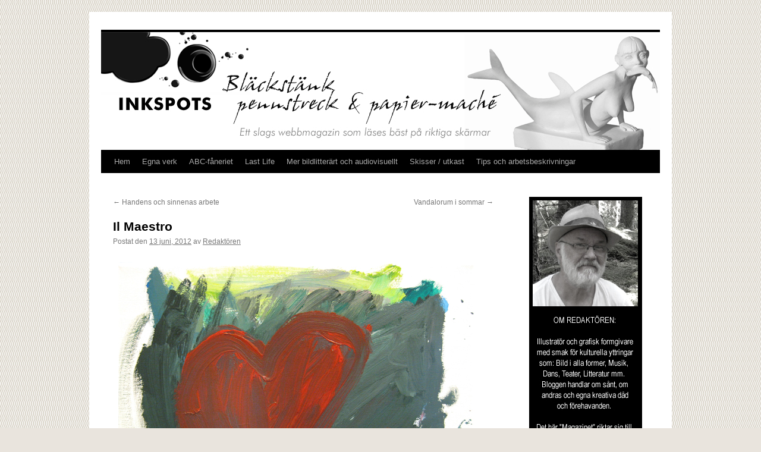

--- FILE ---
content_type: text/html; charset=UTF-8
request_url: https://www.inkspots.se/2012/06/il-maestro/
body_size: 14349
content:
<!DOCTYPE html>
<html lang="sv-SE">
<head>
<meta charset="UTF-8" />
<title>
Il Maestro | 	</title>
<link rel="profile" href="https://gmpg.org/xfn/11" />
<link rel="stylesheet" type="text/css" media="all" href="https://www.inkspots.se/wp-content/themes/twentyten/style.css?ver=20251202" />
<link rel="pingback" href="https://www.inkspots.se/xmlrpc.php">
<meta name='robots' content='max-image-preview:large' />
<link rel="alternate" type="application/rss+xml" title=" &raquo; Webbflöde" href="https://www.inkspots.se/feed/" />
<link rel="alternate" type="application/rss+xml" title=" &raquo; Kommentarsflöde" href="https://www.inkspots.se/comments/feed/" />
<link rel="alternate" type="application/rss+xml" title=" &raquo; Kommentarsflöde för Il Maestro" href="https://www.inkspots.se/2012/06/il-maestro/feed/" />
<link rel="alternate" title="oEmbed (JSON)" type="application/json+oembed" href="https://www.inkspots.se/wp-json/oembed/1.0/embed?url=https%3A%2F%2Fwww.inkspots.se%2F2012%2F06%2Fil-maestro%2F" />
<link rel="alternate" title="oEmbed (XML)" type="text/xml+oembed" href="https://www.inkspots.se/wp-json/oembed/1.0/embed?url=https%3A%2F%2Fwww.inkspots.se%2F2012%2F06%2Fil-maestro%2F&#038;format=xml" />
<style id='wp-img-auto-sizes-contain-inline-css' type='text/css'>
img:is([sizes=auto i],[sizes^="auto," i]){contain-intrinsic-size:3000px 1500px}
/*# sourceURL=wp-img-auto-sizes-contain-inline-css */
</style>
<link rel='stylesheet' id='pmb_common-css' href='https://www.inkspots.se/wp-content/plugins/print-my-blog/assets/styles/pmb-common.css?ver=1756283162' type='text/css' media='all' />
<style id='wp-emoji-styles-inline-css' type='text/css'>

	img.wp-smiley, img.emoji {
		display: inline !important;
		border: none !important;
		box-shadow: none !important;
		height: 1em !important;
		width: 1em !important;
		margin: 0 0.07em !important;
		vertical-align: -0.1em !important;
		background: none !important;
		padding: 0 !important;
	}
/*# sourceURL=wp-emoji-styles-inline-css */
</style>
<style id='wp-block-library-inline-css' type='text/css'>
:root{--wp-block-synced-color:#7a00df;--wp-block-synced-color--rgb:122,0,223;--wp-bound-block-color:var(--wp-block-synced-color);--wp-editor-canvas-background:#ddd;--wp-admin-theme-color:#007cba;--wp-admin-theme-color--rgb:0,124,186;--wp-admin-theme-color-darker-10:#006ba1;--wp-admin-theme-color-darker-10--rgb:0,107,160.5;--wp-admin-theme-color-darker-20:#005a87;--wp-admin-theme-color-darker-20--rgb:0,90,135;--wp-admin-border-width-focus:2px}@media (min-resolution:192dpi){:root{--wp-admin-border-width-focus:1.5px}}.wp-element-button{cursor:pointer}:root .has-very-light-gray-background-color{background-color:#eee}:root .has-very-dark-gray-background-color{background-color:#313131}:root .has-very-light-gray-color{color:#eee}:root .has-very-dark-gray-color{color:#313131}:root .has-vivid-green-cyan-to-vivid-cyan-blue-gradient-background{background:linear-gradient(135deg,#00d084,#0693e3)}:root .has-purple-crush-gradient-background{background:linear-gradient(135deg,#34e2e4,#4721fb 50%,#ab1dfe)}:root .has-hazy-dawn-gradient-background{background:linear-gradient(135deg,#faaca8,#dad0ec)}:root .has-subdued-olive-gradient-background{background:linear-gradient(135deg,#fafae1,#67a671)}:root .has-atomic-cream-gradient-background{background:linear-gradient(135deg,#fdd79a,#004a59)}:root .has-nightshade-gradient-background{background:linear-gradient(135deg,#330968,#31cdcf)}:root .has-midnight-gradient-background{background:linear-gradient(135deg,#020381,#2874fc)}:root{--wp--preset--font-size--normal:16px;--wp--preset--font-size--huge:42px}.has-regular-font-size{font-size:1em}.has-larger-font-size{font-size:2.625em}.has-normal-font-size{font-size:var(--wp--preset--font-size--normal)}.has-huge-font-size{font-size:var(--wp--preset--font-size--huge)}.has-text-align-center{text-align:center}.has-text-align-left{text-align:left}.has-text-align-right{text-align:right}.has-fit-text{white-space:nowrap!important}#end-resizable-editor-section{display:none}.aligncenter{clear:both}.items-justified-left{justify-content:flex-start}.items-justified-center{justify-content:center}.items-justified-right{justify-content:flex-end}.items-justified-space-between{justify-content:space-between}.screen-reader-text{border:0;clip-path:inset(50%);height:1px;margin:-1px;overflow:hidden;padding:0;position:absolute;width:1px;word-wrap:normal!important}.screen-reader-text:focus{background-color:#ddd;clip-path:none;color:#444;display:block;font-size:1em;height:auto;left:5px;line-height:normal;padding:15px 23px 14px;text-decoration:none;top:5px;width:auto;z-index:100000}html :where(.has-border-color){border-style:solid}html :where([style*=border-top-color]){border-top-style:solid}html :where([style*=border-right-color]){border-right-style:solid}html :where([style*=border-bottom-color]){border-bottom-style:solid}html :where([style*=border-left-color]){border-left-style:solid}html :where([style*=border-width]){border-style:solid}html :where([style*=border-top-width]){border-top-style:solid}html :where([style*=border-right-width]){border-right-style:solid}html :where([style*=border-bottom-width]){border-bottom-style:solid}html :where([style*=border-left-width]){border-left-style:solid}html :where(img[class*=wp-image-]){height:auto;max-width:100%}:where(figure){margin:0 0 1em}html :where(.is-position-sticky){--wp-admin--admin-bar--position-offset:var(--wp-admin--admin-bar--height,0px)}@media screen and (max-width:600px){html :where(.is-position-sticky){--wp-admin--admin-bar--position-offset:0px}}

/*# sourceURL=wp-block-library-inline-css */
</style><style id='global-styles-inline-css' type='text/css'>
:root{--wp--preset--aspect-ratio--square: 1;--wp--preset--aspect-ratio--4-3: 4/3;--wp--preset--aspect-ratio--3-4: 3/4;--wp--preset--aspect-ratio--3-2: 3/2;--wp--preset--aspect-ratio--2-3: 2/3;--wp--preset--aspect-ratio--16-9: 16/9;--wp--preset--aspect-ratio--9-16: 9/16;--wp--preset--color--black: #000;--wp--preset--color--cyan-bluish-gray: #abb8c3;--wp--preset--color--white: #fff;--wp--preset--color--pale-pink: #f78da7;--wp--preset--color--vivid-red: #cf2e2e;--wp--preset--color--luminous-vivid-orange: #ff6900;--wp--preset--color--luminous-vivid-amber: #fcb900;--wp--preset--color--light-green-cyan: #7bdcb5;--wp--preset--color--vivid-green-cyan: #00d084;--wp--preset--color--pale-cyan-blue: #8ed1fc;--wp--preset--color--vivid-cyan-blue: #0693e3;--wp--preset--color--vivid-purple: #9b51e0;--wp--preset--color--blue: #0066cc;--wp--preset--color--medium-gray: #666;--wp--preset--color--light-gray: #f1f1f1;--wp--preset--gradient--vivid-cyan-blue-to-vivid-purple: linear-gradient(135deg,rgb(6,147,227) 0%,rgb(155,81,224) 100%);--wp--preset--gradient--light-green-cyan-to-vivid-green-cyan: linear-gradient(135deg,rgb(122,220,180) 0%,rgb(0,208,130) 100%);--wp--preset--gradient--luminous-vivid-amber-to-luminous-vivid-orange: linear-gradient(135deg,rgb(252,185,0) 0%,rgb(255,105,0) 100%);--wp--preset--gradient--luminous-vivid-orange-to-vivid-red: linear-gradient(135deg,rgb(255,105,0) 0%,rgb(207,46,46) 100%);--wp--preset--gradient--very-light-gray-to-cyan-bluish-gray: linear-gradient(135deg,rgb(238,238,238) 0%,rgb(169,184,195) 100%);--wp--preset--gradient--cool-to-warm-spectrum: linear-gradient(135deg,rgb(74,234,220) 0%,rgb(151,120,209) 20%,rgb(207,42,186) 40%,rgb(238,44,130) 60%,rgb(251,105,98) 80%,rgb(254,248,76) 100%);--wp--preset--gradient--blush-light-purple: linear-gradient(135deg,rgb(255,206,236) 0%,rgb(152,150,240) 100%);--wp--preset--gradient--blush-bordeaux: linear-gradient(135deg,rgb(254,205,165) 0%,rgb(254,45,45) 50%,rgb(107,0,62) 100%);--wp--preset--gradient--luminous-dusk: linear-gradient(135deg,rgb(255,203,112) 0%,rgb(199,81,192) 50%,rgb(65,88,208) 100%);--wp--preset--gradient--pale-ocean: linear-gradient(135deg,rgb(255,245,203) 0%,rgb(182,227,212) 50%,rgb(51,167,181) 100%);--wp--preset--gradient--electric-grass: linear-gradient(135deg,rgb(202,248,128) 0%,rgb(113,206,126) 100%);--wp--preset--gradient--midnight: linear-gradient(135deg,rgb(2,3,129) 0%,rgb(40,116,252) 100%);--wp--preset--font-size--small: 13px;--wp--preset--font-size--medium: 20px;--wp--preset--font-size--large: 36px;--wp--preset--font-size--x-large: 42px;--wp--preset--spacing--20: 0.44rem;--wp--preset--spacing--30: 0.67rem;--wp--preset--spacing--40: 1rem;--wp--preset--spacing--50: 1.5rem;--wp--preset--spacing--60: 2.25rem;--wp--preset--spacing--70: 3.38rem;--wp--preset--spacing--80: 5.06rem;--wp--preset--shadow--natural: 6px 6px 9px rgba(0, 0, 0, 0.2);--wp--preset--shadow--deep: 12px 12px 50px rgba(0, 0, 0, 0.4);--wp--preset--shadow--sharp: 6px 6px 0px rgba(0, 0, 0, 0.2);--wp--preset--shadow--outlined: 6px 6px 0px -3px rgb(255, 255, 255), 6px 6px rgb(0, 0, 0);--wp--preset--shadow--crisp: 6px 6px 0px rgb(0, 0, 0);}:where(.is-layout-flex){gap: 0.5em;}:where(.is-layout-grid){gap: 0.5em;}body .is-layout-flex{display: flex;}.is-layout-flex{flex-wrap: wrap;align-items: center;}.is-layout-flex > :is(*, div){margin: 0;}body .is-layout-grid{display: grid;}.is-layout-grid > :is(*, div){margin: 0;}:where(.wp-block-columns.is-layout-flex){gap: 2em;}:where(.wp-block-columns.is-layout-grid){gap: 2em;}:where(.wp-block-post-template.is-layout-flex){gap: 1.25em;}:where(.wp-block-post-template.is-layout-grid){gap: 1.25em;}.has-black-color{color: var(--wp--preset--color--black) !important;}.has-cyan-bluish-gray-color{color: var(--wp--preset--color--cyan-bluish-gray) !important;}.has-white-color{color: var(--wp--preset--color--white) !important;}.has-pale-pink-color{color: var(--wp--preset--color--pale-pink) !important;}.has-vivid-red-color{color: var(--wp--preset--color--vivid-red) !important;}.has-luminous-vivid-orange-color{color: var(--wp--preset--color--luminous-vivid-orange) !important;}.has-luminous-vivid-amber-color{color: var(--wp--preset--color--luminous-vivid-amber) !important;}.has-light-green-cyan-color{color: var(--wp--preset--color--light-green-cyan) !important;}.has-vivid-green-cyan-color{color: var(--wp--preset--color--vivid-green-cyan) !important;}.has-pale-cyan-blue-color{color: var(--wp--preset--color--pale-cyan-blue) !important;}.has-vivid-cyan-blue-color{color: var(--wp--preset--color--vivid-cyan-blue) !important;}.has-vivid-purple-color{color: var(--wp--preset--color--vivid-purple) !important;}.has-black-background-color{background-color: var(--wp--preset--color--black) !important;}.has-cyan-bluish-gray-background-color{background-color: var(--wp--preset--color--cyan-bluish-gray) !important;}.has-white-background-color{background-color: var(--wp--preset--color--white) !important;}.has-pale-pink-background-color{background-color: var(--wp--preset--color--pale-pink) !important;}.has-vivid-red-background-color{background-color: var(--wp--preset--color--vivid-red) !important;}.has-luminous-vivid-orange-background-color{background-color: var(--wp--preset--color--luminous-vivid-orange) !important;}.has-luminous-vivid-amber-background-color{background-color: var(--wp--preset--color--luminous-vivid-amber) !important;}.has-light-green-cyan-background-color{background-color: var(--wp--preset--color--light-green-cyan) !important;}.has-vivid-green-cyan-background-color{background-color: var(--wp--preset--color--vivid-green-cyan) !important;}.has-pale-cyan-blue-background-color{background-color: var(--wp--preset--color--pale-cyan-blue) !important;}.has-vivid-cyan-blue-background-color{background-color: var(--wp--preset--color--vivid-cyan-blue) !important;}.has-vivid-purple-background-color{background-color: var(--wp--preset--color--vivid-purple) !important;}.has-black-border-color{border-color: var(--wp--preset--color--black) !important;}.has-cyan-bluish-gray-border-color{border-color: var(--wp--preset--color--cyan-bluish-gray) !important;}.has-white-border-color{border-color: var(--wp--preset--color--white) !important;}.has-pale-pink-border-color{border-color: var(--wp--preset--color--pale-pink) !important;}.has-vivid-red-border-color{border-color: var(--wp--preset--color--vivid-red) !important;}.has-luminous-vivid-orange-border-color{border-color: var(--wp--preset--color--luminous-vivid-orange) !important;}.has-luminous-vivid-amber-border-color{border-color: var(--wp--preset--color--luminous-vivid-amber) !important;}.has-light-green-cyan-border-color{border-color: var(--wp--preset--color--light-green-cyan) !important;}.has-vivid-green-cyan-border-color{border-color: var(--wp--preset--color--vivid-green-cyan) !important;}.has-pale-cyan-blue-border-color{border-color: var(--wp--preset--color--pale-cyan-blue) !important;}.has-vivid-cyan-blue-border-color{border-color: var(--wp--preset--color--vivid-cyan-blue) !important;}.has-vivid-purple-border-color{border-color: var(--wp--preset--color--vivid-purple) !important;}.has-vivid-cyan-blue-to-vivid-purple-gradient-background{background: var(--wp--preset--gradient--vivid-cyan-blue-to-vivid-purple) !important;}.has-light-green-cyan-to-vivid-green-cyan-gradient-background{background: var(--wp--preset--gradient--light-green-cyan-to-vivid-green-cyan) !important;}.has-luminous-vivid-amber-to-luminous-vivid-orange-gradient-background{background: var(--wp--preset--gradient--luminous-vivid-amber-to-luminous-vivid-orange) !important;}.has-luminous-vivid-orange-to-vivid-red-gradient-background{background: var(--wp--preset--gradient--luminous-vivid-orange-to-vivid-red) !important;}.has-very-light-gray-to-cyan-bluish-gray-gradient-background{background: var(--wp--preset--gradient--very-light-gray-to-cyan-bluish-gray) !important;}.has-cool-to-warm-spectrum-gradient-background{background: var(--wp--preset--gradient--cool-to-warm-spectrum) !important;}.has-blush-light-purple-gradient-background{background: var(--wp--preset--gradient--blush-light-purple) !important;}.has-blush-bordeaux-gradient-background{background: var(--wp--preset--gradient--blush-bordeaux) !important;}.has-luminous-dusk-gradient-background{background: var(--wp--preset--gradient--luminous-dusk) !important;}.has-pale-ocean-gradient-background{background: var(--wp--preset--gradient--pale-ocean) !important;}.has-electric-grass-gradient-background{background: var(--wp--preset--gradient--electric-grass) !important;}.has-midnight-gradient-background{background: var(--wp--preset--gradient--midnight) !important;}.has-small-font-size{font-size: var(--wp--preset--font-size--small) !important;}.has-medium-font-size{font-size: var(--wp--preset--font-size--medium) !important;}.has-large-font-size{font-size: var(--wp--preset--font-size--large) !important;}.has-x-large-font-size{font-size: var(--wp--preset--font-size--x-large) !important;}
/*# sourceURL=global-styles-inline-css */
</style>

<style id='classic-theme-styles-inline-css' type='text/css'>
/*! This file is auto-generated */
.wp-block-button__link{color:#fff;background-color:#32373c;border-radius:9999px;box-shadow:none;text-decoration:none;padding:calc(.667em + 2px) calc(1.333em + 2px);font-size:1.125em}.wp-block-file__button{background:#32373c;color:#fff;text-decoration:none}
/*# sourceURL=/wp-includes/css/classic-themes.min.css */
</style>
<link rel='stylesheet' id='twentyten-block-style-css' href='https://www.inkspots.se/wp-content/themes/twentyten/blocks.css?ver=20250220' type='text/css' media='all' />
<link rel='stylesheet' id='recent-posts-widget-with-thumbnails-public-style-css' href='https://www.inkspots.se/wp-content/plugins/recent-posts-widget-with-thumbnails/public.css?ver=7.1.1' type='text/css' media='all' />
<link rel='stylesheet' id='fancybox-css' href='https://www.inkspots.se/wp-content/plugins/easy-fancybox/fancybox/1.5.4/jquery.fancybox.min.css?ver=6.9' type='text/css' media='screen' />
<script type="text/javascript" src="https://www.inkspots.se/wp-content/plugins/stop-user-enumeration/frontend/js/frontend.js?ver=1.7.7" id="stop-user-enumeration-js" defer="defer" data-wp-strategy="defer"></script>
<script type="text/javascript" src="https://www.inkspots.se/wp-includes/js/jquery/jquery.min.js?ver=3.7.1" id="jquery-core-js"></script>
<script type="text/javascript" src="https://www.inkspots.se/wp-includes/js/jquery/jquery-migrate.min.js?ver=3.4.1" id="jquery-migrate-js"></script>
<link rel="https://api.w.org/" href="https://www.inkspots.se/wp-json/" /><link rel="alternate" title="JSON" type="application/json" href="https://www.inkspots.se/wp-json/wp/v2/posts/6788" /><meta name="generator" content="WordPress 6.9" />
<link rel="canonical" href="https://www.inkspots.se/2012/06/il-maestro/" />
<link rel='shortlink' href='https://www.inkspots.se/?p=6788' />
<style type="text/css" id="custom-background-css">
body.custom-background { background-color: #e9e4dd; background-image: url("https://www.inkspots.se/wp-content/uploads/2013/01/bkg6.jpg"); background-position: left top; background-size: auto; background-repeat: repeat; background-attachment: fixed; }
</style>
	<link rel="icon" href="https://www.inkspots.se/wp-content/uploads/2017/05/sprang2-150x150.jpg" sizes="32x32" />
<link rel="icon" href="https://www.inkspots.se/wp-content/uploads/2017/05/sprang2.jpg" sizes="192x192" />
<link rel="apple-touch-icon" href="https://www.inkspots.se/wp-content/uploads/2017/05/sprang2.jpg" />
<meta name="msapplication-TileImage" content="https://www.inkspots.se/wp-content/uploads/2017/05/sprang2.jpg" />
</head>

<body class="wp-singular post-template-default single single-post postid-6788 single-format-standard custom-background wp-theme-twentyten">
<div id="wrapper" class="hfeed">
		<a href="#content" class="screen-reader-text skip-link">Hoppa till innehåll</a>
	<div id="header">
		<div id="masthead">
			<div id="branding" role="banner">
				<img src="https://www.inkspots.se/wp-content/uploads/2017/11/head08.jpg" width="940" height="198" alt="" srcset="https://www.inkspots.se/wp-content/uploads/2017/11/head08.jpg 940w, https://www.inkspots.se/wp-content/uploads/2017/11/head08-400x84.jpg 400w, https://www.inkspots.se/wp-content/uploads/2017/11/head08-768x162.jpg 768w" sizes="(max-width: 940px) 100vw, 940px" decoding="async" fetchpriority="high" />			</div><!-- #branding -->

			<div id="access" role="navigation">
				<div class="menu"><ul>
<li ><a href="https://www.inkspots.se/">Hem</a></li><li class="page_item page-item-469 page_item_has_children"><a href="https://www.inkspots.se/egna-projekt/">Egna verk</a>
<ul class='children'>
	<li class="page_item page-item-8125 page_item_has_children"><a href="https://www.inkspots.se/egna-projekt/svart-gratt-vitt/">Svart-grått-vitt</a>
	<ul class='children'>
		<li class="page_item page-item-8221"><a href="https://www.inkspots.se/egna-projekt/svart-gratt-vitt/blyertsbilder/">Blyertsbilder</a></li>
	</ul>
</li>
	<li class="page_item page-item-484 page_item_has_children"><a href="https://www.inkspots.se/egna-projekt/teckningmalning/">Teckning/målning</a>
	<ul class='children'>
		<li class="page_item page-item-977"><a href="https://www.inkspots.se/egna-projekt/teckningmalning/ritat-och-penslat-medicinskt/">Medicinskt</a></li>
		<li class="page_item page-item-9476"><a href="https://www.inkspots.se/egna-projekt/teckningmalning/medicinsk-illustration/">Medicinskt (fler)</a></li>
		<li class="page_item page-item-715"><a href="https://www.inkspots.se/egna-projekt/teckningmalning/ritat-och-penslat-ofullbordat/">Ofullbordat</a></li>
		<li class="page_item page-item-950"><a href="https://www.inkspots.se/egna-projekt/teckningmalning/ritat-och-penslat-onodigheter/">Onödigheter &#8211; egna förnöjelser</a></li>
		<li class="page_item page-item-9485"><a href="https://www.inkspots.se/egna-projekt/teckningmalning/onodigheter-fler/">Onödigheter &#8211; egna förnöjelser (fler)</a></li>
		<li class="page_item page-item-13263"><a href="https://www.inkspots.se/egna-projekt/teckningmalning/sara-viktor-flykten/">Sara &#038; Viktor &#8211; Flykten</a></li>
	</ul>
</li>
	<li class="page_item page-item-482 page_item_has_children"><a href="https://www.inkspots.se/egna-projekt/skulptur/">Skulptur</a>
	<ul class='children'>
		<li class="page_item page-item-1371"><a href="https://www.inkspots.se/egna-projekt/skulptur/papier-mache-mon-preferee/">Papier-mâché &#8211; mon préférée</a></li>
		<li class="page_item page-item-429 page_item_has_children"><a href="https://www.inkspots.se/egna-projekt/skulptur/papier-mache-pa-mitt-satt/">Papier-maché på mitt sätt</a>
		<ul class='children'>
			<li class="page_item page-item-390"><a href="https://www.inkspots.se/egna-projekt/skulptur/papier-mache-pa-mitt-satt/att-borja-med/">Att börja med&#8230;</a></li>
			<li class="page_item page-item-377"><a href="https://www.inkspots.se/egna-projekt/skulptur/papier-mache-pa-mitt-satt/bereda-modellera-torka/">Bereda, modellera, torka&#8230;</a></li>
			<li class="page_item page-item-397"><a href="https://www.inkspots.se/egna-projekt/skulptur/papier-mache-pa-mitt-satt/sofistikera-ytan/">Sofistikera ytan</a></li>
			<li class="page_item page-item-3639"><a href="https://www.inkspots.se/egna-projekt/skulptur/papier-mache-pa-mitt-satt/papier-machereceptet/">Papier-machéreceptet</a></li>
		</ul>
</li>
		<li class="page_item page-item-9442"><a href="https://www.inkspots.se/egna-projekt/skulptur/papier-macheinlaggen/">3-5-7 Ett papier-machéprojekt</a></li>
		<li class="page_item page-item-10082"><a href="https://www.inkspots.se/egna-projekt/skulptur/gemini-bara-pappersfiber/">Gemini &#8211; bara pappersfiber</a></li>
		<li class="page_item page-item-13299"><a href="https://www.inkspots.se/egna-projekt/skulptur/sirene-fache/">Siréne faché &#8211; i papier-maché och Plasticréte</a></li>
		<li class="page_item page-item-9508"><a href="https://www.inkspots.se/egna-projekt/skulptur/skulptursamlingen/">Skulptursamlingen</a></li>
	</ul>
</li>
	<li class="page_item page-item-339 page_item_has_children"><a href="https://www.inkspots.se/egna-projekt/mikronoveller/">Enminutsnoveller</a>
	<ul class='children'>
		<li class="page_item page-item-489"><a href="https://www.inkspots.se/egna-projekt/mikronoveller/2-flickan-fran-stamford/">Flickan från Stamford</a></li>
		<li class="page_item page-item-1971"><a href="https://www.inkspots.se/egna-projekt/mikronoveller/13-aviatoren/">Aviatören</a></li>
		<li class="page_item page-item-1984"><a href="https://www.inkspots.se/egna-projekt/mikronoveller/14-flickan-fran-stamford-ii/">Flickan från Stamford II</a></li>
		<li class="page_item page-item-3130"><a href="https://www.inkspots.se/egna-projekt/mikronoveller/bibad/">Bibad</a></li>
		<li class="page_item page-item-325"><a href="https://www.inkspots.se/egna-projekt/mikronoveller/30-cafe-paradiset-bord-8/">Café Paradiset, bord 8</a></li>
		<li class="page_item page-item-3462"><a href="https://www.inkspots.se/egna-projekt/mikronoveller/22-ragang/">Rågång</a></li>
		<li class="page_item page-item-2042"><a href="https://www.inkspots.se/egna-projekt/mikronoveller/2042-2/">Vaktmans redogörelse</a></li>
		<li class="page_item page-item-316"><a href="https://www.inkspots.se/egna-projekt/mikronoveller/flickan-fran-stamford-iii/">Flickan från Stamford III</a></li>
		<li class="page_item page-item-12463"><a href="https://www.inkspots.se/egna-projekt/mikronoveller/31-flickan-fran-stamford-v/">Flickan från Stamford V</a></li>
		<li class="page_item page-item-142"><a href="https://www.inkspots.se/egna-projekt/mikronoveller/abigail/">Abigail</a></li>
		<li class="page_item page-item-12472"><a href="https://www.inkspots.se/egna-projekt/mikronoveller/37-flickan-fran-stamford/">Flickan från Stamford VI</a></li>
		<li class="page_item page-item-858"><a href="https://www.inkspots.se/egna-projekt/mikronoveller/42-seglats/">Seglats</a></li>
	</ul>
</li>
</ul>
</li>
<li class="page_item page-item-11482"><a href="https://www.inkspots.se/ovrigt/">ABC-fåneriet</a></li>
<li class="page_item page-item-14839"><a href="https://www.inkspots.se/last-life-on-earth/">Last Life</a></li>
<li class="page_item page-item-21067"><a href="https://www.inkspots.se/annat-bildlitterart/">Mer bildlitterärt och audiovisuellt</a></li>
<li class="page_item page-item-14387 page_item_has_children"><a href="https://www.inkspots.se/skissblocket/">Skisser / utkast</a>
<ul class='children'>
	<li class="page_item page-item-22533"><a href="https://www.inkspots.se/skissblocket/micko-och-hans-syrra/">Micko och hans syrra</a></li>
	<li class="page_item page-item-14437"><a href="https://www.inkspots.se/skissblocket/en-bygdesagen/">En bygdesägen</a></li>
	<li class="page_item page-item-17703"><a href="https://www.inkspots.se/skissblocket/resenaren/">Resenären</a></li>
	<li class="page_item page-item-19115"><a href="https://www.inkspots.se/skissblocket/ett-kanskeprojekt-skissen/">Ett &#8221;kanskeprojekt&#8221; &#8211; Skissen</a></li>
</ul>
</li>
<li class="page_item page-item-704"><a href="https://www.inkspots.se/arbetsbeskrivningar/">Tips och arbetsbeskrivningar</a></li>
</ul></div>
			</div><!-- #access -->
		</div><!-- #masthead -->
	</div><!-- #header -->

	<div id="main">

		<div id="container">
			<div id="content" role="main">

			

				<div id="nav-above" class="navigation">
					<div class="nav-previous"><a href="https://www.inkspots.se/2012/06/handens-och-sinnenas-arbete/" rel="prev"><span class="meta-nav">&larr;</span> Handens och sinnenas arbete</a></div>
					<div class="nav-next"><a href="https://www.inkspots.se/2012/06/vandalorum-i-sommar/" rel="next">Vandalorum i sommar <span class="meta-nav">&rarr;</span></a></div>
				</div><!-- #nav-above -->

				<div id="post-6788" class="post-6788 post type-post status-publish format-standard has-post-thumbnail hentry category-okategoriserade">
					<h1 class="entry-title">Il Maestro</h1>

					<div class="entry-meta">
						<span class="meta-prep meta-prep-author">Postat den</span> <a href="https://www.inkspots.se/2012/06/il-maestro/" title="19:27" rel="bookmark"><span class="entry-date">13 juni, 2012</span></a> <span class="meta-sep">av</span> <span class="author vcard"><a class="url fn n" href="https://www.inkspots.se/author/admin/" title="Visa alla inlägg av Redaktören">Redaktören</a></span>					</div><!-- .entry-meta -->

					<div class="entry-content">
						<div id="attachment_6789" style="width: 610px" class="wp-caption alignnone"><a href="https://www.inkspots.se/2012/06/il-maestro/zlatko/" rel="attachment wp-att-6789"><img decoding="async" aria-describedby="caption-attachment-6789" class="size-full wp-image-6789" title="zlatko" src="https://www.inkspots.se/wp-content/uploads/2012/06/zlatko.jpg" alt="" width="600" height="582" srcset="https://www.inkspots.se/wp-content/uploads/2012/06/zlatko.jpg 600w, https://www.inkspots.se/wp-content/uploads/2012/06/zlatko-400x388.jpg 400w" sizes="(max-width: 600px) 100vw, 600px" /></a><p id="caption-attachment-6789" class="wp-caption-text">En debutant, men en med både tyngd och genomslag</p></div>
<p>SKÄRMENS PIXLAR förmår inte återge den oerhört balanserade färgsättningen, kontrastiken och tonspelet i Zlatkos koloristiska betraktelse. En bild som får betraktaren att stå som vid randen av ett hisnande bråddjup. Klangen i färgerna är som dova malmklockor över mörk finnvedsskog samtidigt som den starka symboliken överröstar och ingjuter ett övertygande hopp och futural förtröstan. Bilden är ett extrakt på liten yta, ett monumentalt sammanfattande av varandets alla aspekter och en nålsudds fokus på existensens verkliga mening. På en stram, allvarsam grund spelar konstnären ut en generös giv i den varma färgen hjärter. Det är ett lika oväntat som träffsäkert drag. Ett mästardrag!<br />
Konstnären, Zlatko, är 7 år och målade tavlan igår förmiddag.</p>
<div id="attachment_130" style="width: 115px" class="wp-caption alignleft"><a href="https://www.inkspots.se/2011/03/72/signatur/" rel="attachment wp-att-130"><img decoding="async" aria-describedby="caption-attachment-130" class="size-thumbnail wp-image-130 " title="signatur" src="https://www.inkspots.se/wp-content/uploads/2011/03/signatur-150x95.jpg" alt="" width="105" height="67" /></a><p id="caption-attachment-130" class="wp-caption-text">Redaktören</p></div>
											</div><!-- .entry-content -->

		
						<div class="entry-utility">
							Det här inlägget postades i <a href="https://www.inkspots.se/category/okategoriserade/" rel="category tag">Okategoriserade</a>. Bokmärk <a href="https://www.inkspots.se/2012/06/il-maestro/" title="Permalänk till Il Maestro" rel="bookmark">permalänken</a>. 													</div><!-- .entry-utility -->
					</div><!-- #post-6788 -->

					<div id="nav-below" class="navigation">
						<div class="nav-previous"><a href="https://www.inkspots.se/2012/06/handens-och-sinnenas-arbete/" rel="prev"><span class="meta-nav">&larr;</span> Handens och sinnenas arbete</a></div>
						<div class="nav-next"><a href="https://www.inkspots.se/2012/06/vandalorum-i-sommar/" rel="next">Vandalorum i sommar <span class="meta-nav">&rarr;</span></a></div>
					</div><!-- #nav-below -->

					
			<div id="comments">



	<div id="respond" class="comment-respond">
		<h3 id="reply-title" class="comment-reply-title">Lämna ett svar</h3><form action="https://www.inkspots.se/wp-comments-post.php" method="post" id="commentform" class="comment-form"><p class="comment-notes"><span id="email-notes">Din e-postadress kommer inte publiceras.</span> <span class="required-field-message">Obligatoriska fält är märkta <span class="required">*</span></span></p><p class="comment-form-comment"><label for="comment">Kommentar <span class="required">*</span></label> <textarea id="comment" name="comment" cols="45" rows="8" maxlength="65525" required="required"></textarea></p><p class="comment-form-author"><label for="author">Namn <span class="required">*</span></label> <input id="author" name="author" type="text" value="" size="30" maxlength="245" autocomplete="name" required="required" /></p>
<p class="comment-form-email"><label for="email">E-postadress <span class="required">*</span></label> <input id="email" name="email" type="text" value="" size="30" maxlength="100" aria-describedby="email-notes" autocomplete="email" required="required" /></p>
<p class="comment-form-url"><label for="url">Webbplats</label> <input id="url" name="url" type="text" value="" size="30" maxlength="200" autocomplete="url" /></p>
<p class="form-submit"><input name="submit" type="submit" id="submit" class="submit" value="Publicera kommentar" /> <input type='hidden' name='comment_post_ID' value='6788' id='comment_post_ID' />
<input type='hidden' name='comment_parent' id='comment_parent' value='0' />
</p><p style="display: none;"><input type="hidden" id="akismet_comment_nonce" name="akismet_comment_nonce" value="b6bbeeb89d" /></p><p style="display: none !important;" class="akismet-fields-container" data-prefix="ak_"><label>&#916;<textarea name="ak_hp_textarea" cols="45" rows="8" maxlength="100"></textarea></label><input type="hidden" id="ak_js_1" name="ak_js" value="111"/><script>document.getElementById( "ak_js_1" ).setAttribute( "value", ( new Date() ).getTime() );</script></p></form>	</div><!-- #respond -->
	
</div><!-- #comments -->

	
			</div><!-- #content -->
		</div><!-- #container -->


		<div id="primary" class="widget-area" role="complementary">
			<ul class="xoxo">

<li id="media_image-3" class="widget-container widget_media_image"><img width="190" height="567" src="https://www.inkspots.se/wp-content/uploads/2019/10/redrutan5-1.jpg" class="image wp-image-27182  attachment-full size-full" alt="" style="max-width: 100%; height: auto;" decoding="async" loading="lazy" srcset="https://www.inkspots.se/wp-content/uploads/2019/10/redrutan5-1.jpg 190w, https://www.inkspots.se/wp-content/uploads/2019/10/redrutan5-1-134x400.jpg 134w" sizes="auto, (max-width: 190px) 100vw, 190px" /></li>
		<li id="recent-posts-2" class="widget-container widget_recent_entries">
		<h3 class="widget-title">Senaste inläggen</h3>
		<ul>
											<li>
					<a href="https://www.inkspots.se/2025/12/franska-kort-iv/">Franska kort IV</a>
									</li>
											<li>
					<a href="https://www.inkspots.se/2025/12/la-filles-de-leclusiere/">La filles de l&#8217;eclusiére*</a>
									</li>
											<li>
					<a href="https://www.inkspots.se/2025/10/efter-hemflytten/">Efter hemflytten&#8230;</a>
									</li>
											<li>
					<a href="https://www.inkspots.se/2025/10/vem-vill-inte-aga-en-digelpress/">Vem vill <em>inte</em> äga en digelpress?</a>
									</li>
											<li>
					<a href="https://www.inkspots.se/2025/07/franska-kort-ii/">Franska kort II</a>
									</li>
											<li>
					<a href="https://www.inkspots.se/2025/06/andningsgymnastik/">Andningsgymnastik</a>
									</li>
											<li>
					<a href="https://www.inkspots.se/2025/06/franska-kort/">Franska kort</a>
									</li>
											<li>
					<a href="https://www.inkspots.se/2025/06/mina-personliga-papper/">Mina personliga papper</a>
									</li>
					</ul>

		</li><li id="categories-2" class="widget-container widget_categories"><h3 class="widget-title">Ämneskategorier</h3>
			<ul>
					<li class="cat-item cat-item-6"><a href="https://www.inkspots.se/category/3-dimensionellt/">3-dimensionellt</a> (283)
</li>
	<li class="cat-item cat-item-10"><a href="https://www.inkspots.se/category/nostalgia/">Nostalgia / Arkivrelaterat</a> (140)
</li>
	<li class="cat-item cat-item-1"><a href="https://www.inkspots.se/category/okategoriserade/">Okategoriserade</a> (344)
</li>
	<li class="cat-item cat-item-11"><a href="https://www.inkspots.se/category/papier-mache/">Papier-maché</a> (73)
</li>
	<li class="cat-item cat-item-8"><a href="https://www.inkspots.se/category/tecknatmalat/">Tecknat, målat och tryckt</a> (488)
</li>
	<li class="cat-item cat-item-7"><a href="https://www.inkspots.se/category/tyckanden/">Tyckanden &amp; tankar</a> (921)
</li>
			</ul>

			</li><li id="search-2" class="widget-container widget_search"><h3 class="widget-title">Någonting om&#8230; ?</h3><form role="search" method="get" id="searchform" class="searchform" action="https://www.inkspots.se/">
				<div>
					<label class="screen-reader-text" for="s">Sök efter:</label>
					<input type="text" value="" name="s" id="s" />
					<input type="submit" id="searchsubmit" value="Sök" />
				</div>
			</form></li><li id="archives-2" class="widget-container widget_archive"><h3 class="widget-title">Arkiv</h3>		<label class="screen-reader-text" for="archives-dropdown-2">Arkiv</label>
		<select id="archives-dropdown-2" name="archive-dropdown">
			
			<option value="">Välj månad</option>
				<option value='https://www.inkspots.se/2025/12/'> december 2025 &nbsp;(2)</option>
	<option value='https://www.inkspots.se/2025/10/'> oktober 2025 &nbsp;(2)</option>
	<option value='https://www.inkspots.se/2025/07/'> juli 2025 &nbsp;(1)</option>
	<option value='https://www.inkspots.se/2025/06/'> juni 2025 &nbsp;(3)</option>
	<option value='https://www.inkspots.se/2025/02/'> februari 2025 &nbsp;(1)</option>
	<option value='https://www.inkspots.se/2024/12/'> december 2024 &nbsp;(1)</option>
	<option value='https://www.inkspots.se/2024/10/'> oktober 2024 &nbsp;(1)</option>
	<option value='https://www.inkspots.se/2024/07/'> juli 2024 &nbsp;(1)</option>
	<option value='https://www.inkspots.se/2024/04/'> april 2024 &nbsp;(2)</option>
	<option value='https://www.inkspots.se/2024/02/'> februari 2024 &nbsp;(1)</option>
	<option value='https://www.inkspots.se/2024/01/'> januari 2024 &nbsp;(2)</option>
	<option value='https://www.inkspots.se/2023/11/'> november 2023 &nbsp;(1)</option>
	<option value='https://www.inkspots.se/2023/08/'> augusti 2023 &nbsp;(2)</option>
	<option value='https://www.inkspots.se/2023/06/'> juni 2023 &nbsp;(1)</option>
	<option value='https://www.inkspots.se/2023/05/'> maj 2023 &nbsp;(1)</option>
	<option value='https://www.inkspots.se/2023/02/'> februari 2023 &nbsp;(2)</option>
	<option value='https://www.inkspots.se/2023/01/'> januari 2023 &nbsp;(1)</option>
	<option value='https://www.inkspots.se/2022/09/'> september 2022 &nbsp;(2)</option>
	<option value='https://www.inkspots.se/2022/08/'> augusti 2022 &nbsp;(2)</option>
	<option value='https://www.inkspots.se/2022/07/'> juli 2022 &nbsp;(5)</option>
	<option value='https://www.inkspots.se/2022/06/'> juni 2022 &nbsp;(2)</option>
	<option value='https://www.inkspots.se/2022/05/'> maj 2022 &nbsp;(1)</option>
	<option value='https://www.inkspots.se/2022/04/'> april 2022 &nbsp;(1)</option>
	<option value='https://www.inkspots.se/2022/03/'> mars 2022 &nbsp;(2)</option>
	<option value='https://www.inkspots.se/2022/02/'> februari 2022 &nbsp;(3)</option>
	<option value='https://www.inkspots.se/2022/01/'> januari 2022 &nbsp;(1)</option>
	<option value='https://www.inkspots.se/2021/11/'> november 2021 &nbsp;(1)</option>
	<option value='https://www.inkspots.se/2021/10/'> oktober 2021 &nbsp;(2)</option>
	<option value='https://www.inkspots.se/2021/09/'> september 2021 &nbsp;(3)</option>
	<option value='https://www.inkspots.se/2021/08/'> augusti 2021 &nbsp;(1)</option>
	<option value='https://www.inkspots.se/2021/07/'> juli 2021 &nbsp;(3)</option>
	<option value='https://www.inkspots.se/2021/06/'> juni 2021 &nbsp;(3)</option>
	<option value='https://www.inkspots.se/2021/05/'> maj 2021 &nbsp;(1)</option>
	<option value='https://www.inkspots.se/2021/04/'> april 2021 &nbsp;(2)</option>
	<option value='https://www.inkspots.se/2021/03/'> mars 2021 &nbsp;(6)</option>
	<option value='https://www.inkspots.se/2020/12/'> december 2020 &nbsp;(1)</option>
	<option value='https://www.inkspots.se/2020/11/'> november 2020 &nbsp;(3)</option>
	<option value='https://www.inkspots.se/2020/10/'> oktober 2020 &nbsp;(3)</option>
	<option value='https://www.inkspots.se/2020/09/'> september 2020 &nbsp;(6)</option>
	<option value='https://www.inkspots.se/2020/08/'> augusti 2020 &nbsp;(2)</option>
	<option value='https://www.inkspots.se/2020/07/'> juli 2020 &nbsp;(3)</option>
	<option value='https://www.inkspots.se/2020/06/'> juni 2020 &nbsp;(7)</option>
	<option value='https://www.inkspots.se/2020/05/'> maj 2020 &nbsp;(5)</option>
	<option value='https://www.inkspots.se/2020/04/'> april 2020 &nbsp;(4)</option>
	<option value='https://www.inkspots.se/2020/03/'> mars 2020 &nbsp;(9)</option>
	<option value='https://www.inkspots.se/2020/02/'> februari 2020 &nbsp;(7)</option>
	<option value='https://www.inkspots.se/2020/01/'> januari 2020 &nbsp;(8)</option>
	<option value='https://www.inkspots.se/2019/12/'> december 2019 &nbsp;(15)</option>
	<option value='https://www.inkspots.se/2019/11/'> november 2019 &nbsp;(8)</option>
	<option value='https://www.inkspots.se/2019/10/'> oktober 2019 &nbsp;(10)</option>
	<option value='https://www.inkspots.se/2019/09/'> september 2019 &nbsp;(10)</option>
	<option value='https://www.inkspots.se/2019/08/'> augusti 2019 &nbsp;(8)</option>
	<option value='https://www.inkspots.se/2019/07/'> juli 2019 &nbsp;(10)</option>
	<option value='https://www.inkspots.se/2019/06/'> juni 2019 &nbsp;(4)</option>
	<option value='https://www.inkspots.se/2019/05/'> maj 2019 &nbsp;(4)</option>
	<option value='https://www.inkspots.se/2019/04/'> april 2019 &nbsp;(4)</option>
	<option value='https://www.inkspots.se/2019/03/'> mars 2019 &nbsp;(8)</option>
	<option value='https://www.inkspots.se/2019/02/'> februari 2019 &nbsp;(14)</option>
	<option value='https://www.inkspots.se/2019/01/'> januari 2019 &nbsp;(6)</option>
	<option value='https://www.inkspots.se/2018/12/'> december 2018 &nbsp;(12)</option>
	<option value='https://www.inkspots.se/2018/11/'> november 2018 &nbsp;(11)</option>
	<option value='https://www.inkspots.se/2018/10/'> oktober 2018 &nbsp;(12)</option>
	<option value='https://www.inkspots.se/2018/09/'> september 2018 &nbsp;(18)</option>
	<option value='https://www.inkspots.se/2018/08/'> augusti 2018 &nbsp;(14)</option>
	<option value='https://www.inkspots.se/2018/07/'> juli 2018 &nbsp;(13)</option>
	<option value='https://www.inkspots.se/2018/06/'> juni 2018 &nbsp;(9)</option>
	<option value='https://www.inkspots.se/2018/05/'> maj 2018 &nbsp;(14)</option>
	<option value='https://www.inkspots.se/2018/04/'> april 2018 &nbsp;(6)</option>
	<option value='https://www.inkspots.se/2018/03/'> mars 2018 &nbsp;(8)</option>
	<option value='https://www.inkspots.se/2018/02/'> februari 2018 &nbsp;(11)</option>
	<option value='https://www.inkspots.se/2018/01/'> januari 2018 &nbsp;(11)</option>
	<option value='https://www.inkspots.se/2017/12/'> december 2017 &nbsp;(11)</option>
	<option value='https://www.inkspots.se/2017/11/'> november 2017 &nbsp;(11)</option>
	<option value='https://www.inkspots.se/2017/10/'> oktober 2017 &nbsp;(15)</option>
	<option value='https://www.inkspots.se/2017/09/'> september 2017 &nbsp;(17)</option>
	<option value='https://www.inkspots.se/2017/08/'> augusti 2017 &nbsp;(13)</option>
	<option value='https://www.inkspots.se/2017/07/'> juli 2017 &nbsp;(14)</option>
	<option value='https://www.inkspots.se/2017/06/'> juni 2017 &nbsp;(14)</option>
	<option value='https://www.inkspots.se/2017/05/'> maj 2017 &nbsp;(8)</option>
	<option value='https://www.inkspots.se/2017/04/'> april 2017 &nbsp;(8)</option>
	<option value='https://www.inkspots.se/2017/03/'> mars 2017 &nbsp;(13)</option>
	<option value='https://www.inkspots.se/2017/02/'> februari 2017 &nbsp;(7)</option>
	<option value='https://www.inkspots.se/2017/01/'> januari 2017 &nbsp;(13)</option>
	<option value='https://www.inkspots.se/2016/12/'> december 2016 &nbsp;(12)</option>
	<option value='https://www.inkspots.se/2016/11/'> november 2016 &nbsp;(14)</option>
	<option value='https://www.inkspots.se/2016/10/'> oktober 2016 &nbsp;(9)</option>
	<option value='https://www.inkspots.se/2016/09/'> september 2016 &nbsp;(8)</option>
	<option value='https://www.inkspots.se/2016/08/'> augusti 2016 &nbsp;(8)</option>
	<option value='https://www.inkspots.se/2016/07/'> juli 2016 &nbsp;(6)</option>
	<option value='https://www.inkspots.se/2016/06/'> juni 2016 &nbsp;(11)</option>
	<option value='https://www.inkspots.se/2016/05/'> maj 2016 &nbsp;(11)</option>
	<option value='https://www.inkspots.se/2016/04/'> april 2016 &nbsp;(13)</option>
	<option value='https://www.inkspots.se/2016/03/'> mars 2016 &nbsp;(17)</option>
	<option value='https://www.inkspots.se/2016/02/'> februari 2016 &nbsp;(14)</option>
	<option value='https://www.inkspots.se/2016/01/'> januari 2016 &nbsp;(9)</option>
	<option value='https://www.inkspots.se/2015/12/'> december 2015 &nbsp;(14)</option>
	<option value='https://www.inkspots.se/2015/11/'> november 2015 &nbsp;(11)</option>
	<option value='https://www.inkspots.se/2015/10/'> oktober 2015 &nbsp;(18)</option>
	<option value='https://www.inkspots.se/2015/09/'> september 2015 &nbsp;(16)</option>
	<option value='https://www.inkspots.se/2015/08/'> augusti 2015 &nbsp;(16)</option>
	<option value='https://www.inkspots.se/2015/07/'> juli 2015 &nbsp;(19)</option>
	<option value='https://www.inkspots.se/2015/06/'> juni 2015 &nbsp;(18)</option>
	<option value='https://www.inkspots.se/2015/05/'> maj 2015 &nbsp;(20)</option>
	<option value='https://www.inkspots.se/2015/04/'> april 2015 &nbsp;(7)</option>
	<option value='https://www.inkspots.se/2015/03/'> mars 2015 &nbsp;(11)</option>
	<option value='https://www.inkspots.se/2015/02/'> februari 2015 &nbsp;(21)</option>
	<option value='https://www.inkspots.se/2015/01/'> januari 2015 &nbsp;(11)</option>
	<option value='https://www.inkspots.se/2014/12/'> december 2014 &nbsp;(13)</option>
	<option value='https://www.inkspots.se/2014/11/'> november 2014 &nbsp;(21)</option>
	<option value='https://www.inkspots.se/2014/10/'> oktober 2014 &nbsp;(19)</option>
	<option value='https://www.inkspots.se/2014/09/'> september 2014 &nbsp;(18)</option>
	<option value='https://www.inkspots.se/2014/08/'> augusti 2014 &nbsp;(16)</option>
	<option value='https://www.inkspots.se/2014/07/'> juli 2014 &nbsp;(15)</option>
	<option value='https://www.inkspots.se/2014/06/'> juni 2014 &nbsp;(25)</option>
	<option value='https://www.inkspots.se/2014/05/'> maj 2014 &nbsp;(15)</option>
	<option value='https://www.inkspots.se/2014/04/'> april 2014 &nbsp;(14)</option>
	<option value='https://www.inkspots.se/2014/03/'> mars 2014 &nbsp;(21)</option>
	<option value='https://www.inkspots.se/2014/02/'> februari 2014 &nbsp;(3)</option>
	<option value='https://www.inkspots.se/2014/01/'> januari 2014 &nbsp;(8)</option>
	<option value='https://www.inkspots.se/2013/12/'> december 2013 &nbsp;(10)</option>
	<option value='https://www.inkspots.se/2013/11/'> november 2013 &nbsp;(4)</option>
	<option value='https://www.inkspots.se/2013/10/'> oktober 2013 &nbsp;(9)</option>
	<option value='https://www.inkspots.se/2013/09/'> september 2013 &nbsp;(8)</option>
	<option value='https://www.inkspots.se/2013/08/'> augusti 2013 &nbsp;(7)</option>
	<option value='https://www.inkspots.se/2013/07/'> juli 2013 &nbsp;(10)</option>
	<option value='https://www.inkspots.se/2013/06/'> juni 2013 &nbsp;(13)</option>
	<option value='https://www.inkspots.se/2013/05/'> maj 2013 &nbsp;(19)</option>
	<option value='https://www.inkspots.se/2013/04/'> april 2013 &nbsp;(13)</option>
	<option value='https://www.inkspots.se/2013/03/'> mars 2013 &nbsp;(8)</option>
	<option value='https://www.inkspots.se/2013/02/'> februari 2013 &nbsp;(13)</option>
	<option value='https://www.inkspots.se/2013/01/'> januari 2013 &nbsp;(13)</option>
	<option value='https://www.inkspots.se/2012/12/'> december 2012 &nbsp;(9)</option>
	<option value='https://www.inkspots.se/2012/11/'> november 2012 &nbsp;(7)</option>
	<option value='https://www.inkspots.se/2012/10/'> oktober 2012 &nbsp;(4)</option>
	<option value='https://www.inkspots.se/2012/09/'> september 2012 &nbsp;(4)</option>
	<option value='https://www.inkspots.se/2012/08/'> augusti 2012 &nbsp;(2)</option>
	<option value='https://www.inkspots.se/2012/07/'> juli 2012 &nbsp;(4)</option>
	<option value='https://www.inkspots.se/2012/06/'> juni 2012 &nbsp;(8)</option>
	<option value='https://www.inkspots.se/2012/05/'> maj 2012 &nbsp;(3)</option>
	<option value='https://www.inkspots.se/2012/04/'> april 2012 &nbsp;(6)</option>
	<option value='https://www.inkspots.se/2012/03/'> mars 2012 &nbsp;(14)</option>
	<option value='https://www.inkspots.se/2012/02/'> februari 2012 &nbsp;(6)</option>
	<option value='https://www.inkspots.se/2012/01/'> januari 2012 &nbsp;(4)</option>
	<option value='https://www.inkspots.se/2011/12/'> december 2011 &nbsp;(3)</option>
	<option value='https://www.inkspots.se/2011/10/'> oktober 2011 &nbsp;(2)</option>
	<option value='https://www.inkspots.se/2011/09/'> september 2011 &nbsp;(7)</option>
	<option value='https://www.inkspots.se/2011/08/'> augusti 2011 &nbsp;(9)</option>
	<option value='https://www.inkspots.se/2011/07/'> juli 2011 &nbsp;(5)</option>
	<option value='https://www.inkspots.se/2011/06/'> juni 2011 &nbsp;(6)</option>
	<option value='https://www.inkspots.se/2011/05/'> maj 2011 &nbsp;(15)</option>
	<option value='https://www.inkspots.se/2011/04/'> april 2011 &nbsp;(8)</option>
	<option value='https://www.inkspots.se/2011/03/'> mars 2011 &nbsp;(9)</option>
	<option value='https://www.inkspots.se/2011/02/'> februari 2011 &nbsp;(1)</option>

		</select>

			<script type="text/javascript">
/* <![CDATA[ */

( ( dropdownId ) => {
	const dropdown = document.getElementById( dropdownId );
	function onSelectChange() {
		setTimeout( () => {
			if ( 'escape' === dropdown.dataset.lastkey ) {
				return;
			}
			if ( dropdown.value ) {
				document.location.href = dropdown.value;
			}
		}, 250 );
	}
	function onKeyUp( event ) {
		if ( 'Escape' === event.key ) {
			dropdown.dataset.lastkey = 'escape';
		} else {
			delete dropdown.dataset.lastkey;
		}
	}
	function onClick() {
		delete dropdown.dataset.lastkey;
	}
	dropdown.addEventListener( 'keyup', onKeyUp );
	dropdown.addEventListener( 'click', onClick );
	dropdown.addEventListener( 'change', onSelectChange );
})( "archives-dropdown-2" );

//# sourceURL=WP_Widget_Archives%3A%3Awidget
/* ]]> */
</script>
</li><li id="linkcat-2" class="widget-container widget_links"><h3 class="widget-title">Länklista</h3>
	<ul class='xoxo blogroll'>
<li><a href="http://50watts.com/" title="Bokomslag &amp; illustrationer från strax inom minnenas räckvidd. (En tidsslukande fälla!)" target="_blank">50 watts &#8211; Om bokkonst</a></li>
<li><a href="http://himmelochord.se/" title="Direkt från Hamburg!" target="_blank">Himmel &amp; ORD</a></li>
<li><a href="http://www.kinn.com" title="En webbutik med allt för 3-D skapande" target="_blank">Kinn.com &#8211; Min (och Din) materialdepå</a></li>
<li><a href="http://lotten.se/" title="Den skrattande språkpolisen" target="_blank">Lotten.se</a></li>
<li><a href="https://malmopagen.se/" title="Berättelser längs en Malmöpågs färd genom livet." target="_blank">Malmopagen</a></li>
<li><a href="http://minnesvart.com" title="Kulturprofiler som du glömt &#8211; eller nästan glömt" target="_blank">Minnesvärt</a></li>
<li><a href="http://melissaferreira.net/blog/" title="En lite udda, fascinerande konstnär." target="_blank">Molasses</a></li>
<li><a href="http://www.shenet.se/index.html" title="Intressant sida med &#8221;råvarulexikon&#8221;." target="_blank">Shenet</a></li>
<li><a href="https://www.facebook.com/teaterKazash/home" target="_blank">Teater Kazash</a></li>

	</ul>
</li>
<li id="text-4" class="widget-container widget_text"><h3 class="widget-title">Inlägg från Inkspots arkiv</h3>			<div class="textwidget"></div>
		</li><li id="recent-posts-widget-with-thumbnails-2" class="widget-container recent-posts-widget-with-thumbnails">
<div id="rpwwt-recent-posts-widget-with-thumbnails-2" class="rpwwt-widget">
	<ul>
		<li><a href="https://www.inkspots.se/2025/12/franska-kort-iv/"><img width="110" height="110" src="https://www.inkspots.se/wp-content/uploads/2025/12/odalisk_B_besk72-150x150.jpg" class="attachment-110x110 size-110x110" alt="" decoding="async" loading="lazy" /></a></li>
		<li><a href="https://www.inkspots.se/2025/12/la-filles-de-leclusiere/"><img width="110" height="110" src="https://www.inkspots.se/wp-content/uploads/2025/12/Sluss_4dd_72-1-150x150.jpg" class="attachment-110x110 size-110x110" alt="" decoding="async" loading="lazy" /></a></li>
		<li><a href="https://www.inkspots.se/2025/10/efter-hemflytten/"><img width="110" height="110" src="https://www.inkspots.se/wp-content/uploads/2025/10/Magnus_dglprs2-150x150.jpg" class="attachment-110x110 size-110x110" alt="" decoding="async" loading="lazy" /></a></li>
		<li><a href="https://www.inkspots.se/2025/10/vem-vill-inte-aga-en-digelpress/"><img width="110" height="110" src="https://www.inkspots.se/wp-content/uploads/2025/09/Diegel_2-150x150.jpg" class="attachment-110x110 size-110x110" alt="" decoding="async" loading="lazy" /></a></li>
		<li><a href="https://www.inkspots.se/2025/07/franska-kort-ii/"><img width="110" height="110" src="https://www.inkspots.se/wp-content/uploads/2025/07/uppslag_panter__72-e1752524860878-150x150.jpg" class="attachment-110x110 size-110x110" alt="" decoding="async" loading="lazy" /></a></li>
		<li><a href="https://www.inkspots.se/2025/06/andningsgymnastik/"><img width="110" height="110" src="https://www.inkspots.se/wp-content/uploads/2025/06/Harmonica1-150x150.jpg" class="attachment-110x110 size-110x110" alt="" decoding="async" loading="lazy" srcset="https://www.inkspots.se/wp-content/uploads/2025/06/Harmonica1-150x150.jpg 150w, https://www.inkspots.se/wp-content/uploads/2025/06/Harmonica1-400x400.jpg 400w, https://www.inkspots.se/wp-content/uploads/2025/06/Harmonica1-640x640.jpg 640w, https://www.inkspots.se/wp-content/uploads/2025/06/Harmonica1-768x768.jpg 768w, https://www.inkspots.se/wp-content/uploads/2025/06/Harmonica1.jpg 860w" sizes="auto, (max-width: 110px) 100vw, 110px" /></a></li>
		<li><a href="https://www.inkspots.se/2025/06/franska-kort/"><img width="110" height="110" src="https://www.inkspots.se/wp-content/uploads/2025/06/Thierry_72-e1749215150952-150x150.jpg" class="attachment-110x110 size-110x110" alt="" decoding="async" loading="lazy" /></a></li>
	</ul>
</div><!-- .rpwwt-widget -->
</li><li id="media_image-2" class="widget-container widget_media_image"><img width="190" height="163" src="https://www.inkspots.se/wp-content/uploads/2017/09/inkpot72.jpg" class="image wp-image-22236  attachment-full size-full" alt="" style="max-width: 100%; height: auto;" decoding="async" loading="lazy" /></li><li id="meta-2" class="widget-container widget_meta"><h3 class="widget-title">Red.s adm.</h3>
		<ul>
						<li><a href="https://www.inkspots.se/wp-login.php">Logga in</a></li>
			<li><a href="https://www.inkspots.se/feed/">Flöde för inlägg</a></li>
			<li><a href="https://www.inkspots.se/comments/feed/">Flöde för kommentarer</a></li>

			<li><a href="https://sv.wordpress.org/">WordPress.org</a></li>
		</ul>

		</li><li id="text-3" class="widget-container widget_text"><h3 class="widget-title">© inkpot.nu</h3>			<div class="textwidget">De foton och andra bilder som jag publicerar på den här sidan har alla en ideell ägare. Du får alltså inte kopiera och publicera vidare utan upphovsmans godkännande. Men det där vet du ju!</div>
		</li>			</ul>
		</div><!-- #primary .widget-area -->

	</div><!-- #main -->

	<div id="footer" role="contentinfo">
		<div id="colophon">



			<div id="site-info">
				<a href="https://www.inkspots.se/" rel="home">
									</a>
							</div><!-- #site-info -->

			<div id="site-generator">
								<a href="https://wordpress.org/" class="imprint" title="Semantisk personlig publiceringsplattform">
					Drivs med WordPress.				</a>
			</div><!-- #site-generator -->

		</div><!-- #colophon -->
	</div><!-- #footer -->

</div><!-- #wrapper -->

<script type="speculationrules">
{"prefetch":[{"source":"document","where":{"and":[{"href_matches":"/*"},{"not":{"href_matches":["/wp-*.php","/wp-admin/*","/wp-content/uploads/*","/wp-content/*","/wp-content/plugins/*","/wp-content/themes/twentyten/*","/*\\?(.+)"]}},{"not":{"selector_matches":"a[rel~=\"nofollow\"]"}},{"not":{"selector_matches":".no-prefetch, .no-prefetch a"}}]},"eagerness":"conservative"}]}
</script>
<script type="text/javascript" src="https://www.inkspots.se/wp-content/plugins/easy-fancybox/vendor/purify.min.js?ver=6.9" id="fancybox-purify-js"></script>
<script type="text/javascript" id="jquery-fancybox-js-extra">
/* <![CDATA[ */
var efb_i18n = {"close":"Close","next":"Next","prev":"Previous","startSlideshow":"Start slideshow","toggleSize":"Toggle size"};
//# sourceURL=jquery-fancybox-js-extra
/* ]]> */
</script>
<script type="text/javascript" src="https://www.inkspots.se/wp-content/plugins/easy-fancybox/fancybox/1.5.4/jquery.fancybox.min.js?ver=6.9" id="jquery-fancybox-js"></script>
<script type="text/javascript" id="jquery-fancybox-js-after">
/* <![CDATA[ */
var fb_timeout, fb_opts={'autoScale':true,'showCloseButton':true,'margin':20,'pixelRatio':'false','centerOnScroll':false,'enableEscapeButton':true,'speedIn':500,'speedOut':400,'overlayShow':true,'hideOnOverlayClick':true,'overlayOpacity':0.9,'minVpHeight':320,'disableCoreLightbox':'true','enableBlockControls':'true','fancybox_openBlockControls':'true' };
if(typeof easy_fancybox_handler==='undefined'){
var easy_fancybox_handler=function(){
jQuery([".nolightbox","a.wp-block-file__button","a.pin-it-button","a[href*='pinterest.com\/pin\/create']","a[href*='facebook.com\/share']","a[href*='twitter.com\/share']"].join(',')).addClass('nofancybox');
jQuery('a.fancybox-close').on('click',function(e){e.preventDefault();jQuery.fancybox.close()});
/* IMG */
						var unlinkedImageBlocks=jQuery(".wp-block-image > img:not(.nofancybox,figure.nofancybox>img)");
						unlinkedImageBlocks.wrap(function() {
							var href = jQuery( this ).attr( "src" );
							return "<a href='" + href + "'></a>";
						});
var fb_IMG_select=jQuery('a[href*=".jpg" i]:not(.nofancybox,li.nofancybox>a,figure.nofancybox>a),area[href*=".jpg" i]:not(.nofancybox),a[href*=".jpeg" i]:not(.nofancybox,li.nofancybox>a,figure.nofancybox>a),area[href*=".jpeg" i]:not(.nofancybox),a[href*=".png" i]:not(.nofancybox,li.nofancybox>a,figure.nofancybox>a),area[href*=".png" i]:not(.nofancybox),a[href*=".webp" i]:not(.nofancybox,li.nofancybox>a,figure.nofancybox>a),area[href*=".webp" i]:not(.nofancybox)');
fb_IMG_select.addClass('fancybox image');
var fb_IMG_sections=jQuery('.gallery,.wp-block-gallery,.tiled-gallery,.wp-block-jetpack-tiled-gallery,.ngg-galleryoverview,.ngg-imagebrowser,.nextgen_pro_blog_gallery,.nextgen_pro_film,.nextgen_pro_horizontal_filmstrip,.ngg-pro-masonry-wrapper,.ngg-pro-mosaic-container,.nextgen_pro_sidescroll,.nextgen_pro_slideshow,.nextgen_pro_thumbnail_grid,.tiled-gallery');
fb_IMG_sections.each(function(){jQuery(this).find(fb_IMG_select).attr('rel','gallery-'+fb_IMG_sections.index(this));});
jQuery('a.fancybox,area.fancybox,.fancybox>a').each(function(){jQuery(this).fancybox(jQuery.extend(true,{},fb_opts,{'transition':'elastic','easingIn':'easeOutBack','easingOut':'easeInBack','opacity':false,'hideOnContentClick':false,'titleShow':false,'titlePosition':'over','titleFromAlt':false,'showNavArrows':true,'enableKeyboardNav':true,'cyclic':false,'mouseWheel':'true'}))});
};};
jQuery(easy_fancybox_handler);jQuery(document).on('post-load',easy_fancybox_handler);

//# sourceURL=jquery-fancybox-js-after
/* ]]> */
</script>
<script type="text/javascript" src="https://www.inkspots.se/wp-content/plugins/easy-fancybox/vendor/jquery.mousewheel.min.js?ver=3.1.13" id="jquery-mousewheel-js"></script>
<script defer type="text/javascript" src="https://www.inkspots.se/wp-content/plugins/akismet/_inc/akismet-frontend.js?ver=1763049201" id="akismet-frontend-js"></script>
<script id="wp-emoji-settings" type="application/json">
{"baseUrl":"https://s.w.org/images/core/emoji/17.0.2/72x72/","ext":".png","svgUrl":"https://s.w.org/images/core/emoji/17.0.2/svg/","svgExt":".svg","source":{"concatemoji":"https://www.inkspots.se/wp-includes/js/wp-emoji-release.min.js?ver=6.9"}}
</script>
<script type="module">
/* <![CDATA[ */
/*! This file is auto-generated */
const a=JSON.parse(document.getElementById("wp-emoji-settings").textContent),o=(window._wpemojiSettings=a,"wpEmojiSettingsSupports"),s=["flag","emoji"];function i(e){try{var t={supportTests:e,timestamp:(new Date).valueOf()};sessionStorage.setItem(o,JSON.stringify(t))}catch(e){}}function c(e,t,n){e.clearRect(0,0,e.canvas.width,e.canvas.height),e.fillText(t,0,0);t=new Uint32Array(e.getImageData(0,0,e.canvas.width,e.canvas.height).data);e.clearRect(0,0,e.canvas.width,e.canvas.height),e.fillText(n,0,0);const a=new Uint32Array(e.getImageData(0,0,e.canvas.width,e.canvas.height).data);return t.every((e,t)=>e===a[t])}function p(e,t){e.clearRect(0,0,e.canvas.width,e.canvas.height),e.fillText(t,0,0);var n=e.getImageData(16,16,1,1);for(let e=0;e<n.data.length;e++)if(0!==n.data[e])return!1;return!0}function u(e,t,n,a){switch(t){case"flag":return n(e,"\ud83c\udff3\ufe0f\u200d\u26a7\ufe0f","\ud83c\udff3\ufe0f\u200b\u26a7\ufe0f")?!1:!n(e,"\ud83c\udde8\ud83c\uddf6","\ud83c\udde8\u200b\ud83c\uddf6")&&!n(e,"\ud83c\udff4\udb40\udc67\udb40\udc62\udb40\udc65\udb40\udc6e\udb40\udc67\udb40\udc7f","\ud83c\udff4\u200b\udb40\udc67\u200b\udb40\udc62\u200b\udb40\udc65\u200b\udb40\udc6e\u200b\udb40\udc67\u200b\udb40\udc7f");case"emoji":return!a(e,"\ud83e\u1fac8")}return!1}function f(e,t,n,a){let r;const o=(r="undefined"!=typeof WorkerGlobalScope&&self instanceof WorkerGlobalScope?new OffscreenCanvas(300,150):document.createElement("canvas")).getContext("2d",{willReadFrequently:!0}),s=(o.textBaseline="top",o.font="600 32px Arial",{});return e.forEach(e=>{s[e]=t(o,e,n,a)}),s}function r(e){var t=document.createElement("script");t.src=e,t.defer=!0,document.head.appendChild(t)}a.supports={everything:!0,everythingExceptFlag:!0},new Promise(t=>{let n=function(){try{var e=JSON.parse(sessionStorage.getItem(o));if("object"==typeof e&&"number"==typeof e.timestamp&&(new Date).valueOf()<e.timestamp+604800&&"object"==typeof e.supportTests)return e.supportTests}catch(e){}return null}();if(!n){if("undefined"!=typeof Worker&&"undefined"!=typeof OffscreenCanvas&&"undefined"!=typeof URL&&URL.createObjectURL&&"undefined"!=typeof Blob)try{var e="postMessage("+f.toString()+"("+[JSON.stringify(s),u.toString(),c.toString(),p.toString()].join(",")+"));",a=new Blob([e],{type:"text/javascript"});const r=new Worker(URL.createObjectURL(a),{name:"wpTestEmojiSupports"});return void(r.onmessage=e=>{i(n=e.data),r.terminate(),t(n)})}catch(e){}i(n=f(s,u,c,p))}t(n)}).then(e=>{for(const n in e)a.supports[n]=e[n],a.supports.everything=a.supports.everything&&a.supports[n],"flag"!==n&&(a.supports.everythingExceptFlag=a.supports.everythingExceptFlag&&a.supports[n]);var t;a.supports.everythingExceptFlag=a.supports.everythingExceptFlag&&!a.supports.flag,a.supports.everything||((t=a.source||{}).concatemoji?r(t.concatemoji):t.wpemoji&&t.twemoji&&(r(t.twemoji),r(t.wpemoji)))});
//# sourceURL=https://www.inkspots.se/wp-includes/js/wp-emoji-loader.min.js
/* ]]> */
</script>
    <script type="text/javascript">
        jQuery(document).ready(function ($) {

            for (let i = 0; i < document.forms.length; ++i) {
                let form = document.forms[i];
				if ($(form).attr("method") != "get") { $(form).append('<input type="hidden" name="mBpYDKyIJ" value="S[KF2wls_14" />'); }
if ($(form).attr("method") != "get") { $(form).append('<input type="hidden" name="GWHDMmovALIKlck_" value="G9mCzcT*a65WdBx" />'); }
if ($(form).attr("method") != "get") { $(form).append('<input type="hidden" name="NmJIinCtSZudBs" value="cUr@jV1" />'); }
            }

            $(document).on('submit', 'form', function () {
				if ($(this).attr("method") != "get") { $(this).append('<input type="hidden" name="mBpYDKyIJ" value="S[KF2wls_14" />'); }
if ($(this).attr("method") != "get") { $(this).append('<input type="hidden" name="GWHDMmovALIKlck_" value="G9mCzcT*a65WdBx" />'); }
if ($(this).attr("method") != "get") { $(this).append('<input type="hidden" name="NmJIinCtSZudBs" value="cUr@jV1" />'); }
                return true;
            });

            jQuery.ajaxSetup({
                beforeSend: function (e, data) {

                    if (data.type !== 'POST') return;

                    if (typeof data.data === 'object' && data.data !== null) {
						data.data.append("mBpYDKyIJ", "S[KF2wls_14");
data.data.append("GWHDMmovALIKlck_", "G9mCzcT*a65WdBx");
data.data.append("NmJIinCtSZudBs", "cUr@jV1");
                    }
                    else {
                        data.data = data.data + '&mBpYDKyIJ=S[KF2wls_14&GWHDMmovALIKlck_=G9mCzcT*a65WdBx&NmJIinCtSZudBs=cUr@jV1';
                    }
                }
            });

        });
    </script>
	</body>
</html>
